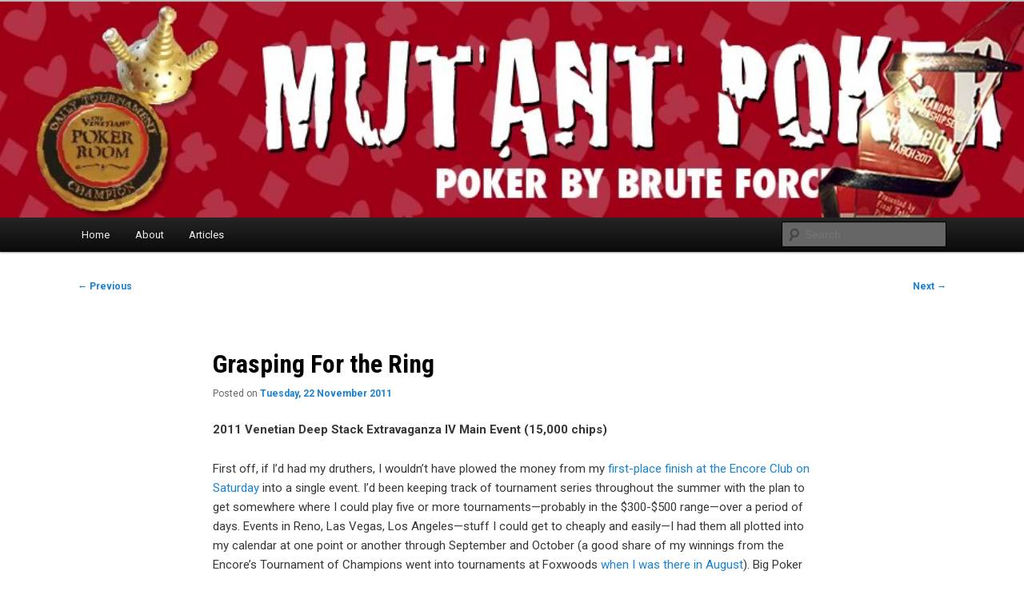

--- FILE ---
content_type: text/html; charset=UTF-8
request_url: https://www.mutantpoker.com/?p=339
body_size: 14298
content:
<!DOCTYPE html>
<!--[if IE 6]>
<html id="ie6" lang="en-US">
<![endif]-->
<!--[if IE 7]>
<html id="ie7" lang="en-US">
<![endif]-->
<!--[if IE 8]>
<html id="ie8" lang="en-US">
<![endif]-->
<!--[if !(IE 6) & !(IE 7) & !(IE 8)]><!-->
<html lang="en-US">
<!--<![endif]-->
<head>
	<meta charset="UTF-8" />
	<meta name="viewport" content="width=device-width" />
	<title>
		Grasping For the Ring | Mutant Poker	</title>
	<link rel="profile" href="http://gmpg.org/xfn/11" />
	<link rel="stylesheet" type="text/css" media="all" href="https://www.mutantpoker.com/wp-content/themes/twentyeleven-child/style.css" />
	<link rel="pingback" href="https://www.mutantpoker.com/xmlrpc.php">
	<!--[if lt IE 9]>
	<script src="https://www.mutantpoker.com/wp-content/themes/twentyeleven/js/html5.js" type="text/javascript"></script>
	<![endif]-->
	<meta name='robots' content='max-image-preview:large' />
<link rel='dns-prefetch' href='//secure.gravatar.com' />
<link rel='dns-prefetch' href='//stats.wp.com' />
<link rel='dns-prefetch' href='//fonts.googleapis.com' />
<link rel='dns-prefetch' href='//v0.wordpress.com' />
<link rel="alternate" type="application/rss+xml" title="Mutant Poker &raquo; Feed" href="https://www.mutantpoker.com/?feed=rss2" />
<link rel="alternate" type="application/rss+xml" title="Mutant Poker &raquo; Comments Feed" href="https://www.mutantpoker.com/?feed=comments-rss2" />
<link rel="alternate" type="application/rss+xml" title="Mutant Poker &raquo; Grasping For the Ring Comments Feed" href="https://www.mutantpoker.com/?feed=rss2&#038;p=339" />
<link rel="alternate" title="oEmbed (JSON)" type="application/json+oembed" href="https://www.mutantpoker.com/index.php?rest_route=%2Foembed%2F1.0%2Fembed&#038;url=https%3A%2F%2Fwww.mutantpoker.com%2F%3Fp%3D339" />
<link rel="alternate" title="oEmbed (XML)" type="text/xml+oembed" href="https://www.mutantpoker.com/index.php?rest_route=%2Foembed%2F1.0%2Fembed&#038;url=https%3A%2F%2Fwww.mutantpoker.com%2F%3Fp%3D339&#038;format=xml" />
<style id='wp-img-auto-sizes-contain-inline-css' type='text/css'>
img:is([sizes=auto i],[sizes^="auto," i]){contain-intrinsic-size:3000px 1500px}
/*# sourceURL=wp-img-auto-sizes-contain-inline-css */
</style>
<style id='wp-emoji-styles-inline-css' type='text/css'>

	img.wp-smiley, img.emoji {
		display: inline !important;
		border: none !important;
		box-shadow: none !important;
		height: 1em !important;
		width: 1em !important;
		margin: 0 0.07em !important;
		vertical-align: -0.1em !important;
		background: none !important;
		padding: 0 !important;
	}
/*# sourceURL=wp-emoji-styles-inline-css */
</style>
<style id='wp-block-library-inline-css' type='text/css'>
:root{--wp-block-synced-color:#7a00df;--wp-block-synced-color--rgb:122,0,223;--wp-bound-block-color:var(--wp-block-synced-color);--wp-editor-canvas-background:#ddd;--wp-admin-theme-color:#007cba;--wp-admin-theme-color--rgb:0,124,186;--wp-admin-theme-color-darker-10:#006ba1;--wp-admin-theme-color-darker-10--rgb:0,107,160.5;--wp-admin-theme-color-darker-20:#005a87;--wp-admin-theme-color-darker-20--rgb:0,90,135;--wp-admin-border-width-focus:2px}@media (min-resolution:192dpi){:root{--wp-admin-border-width-focus:1.5px}}.wp-element-button{cursor:pointer}:root .has-very-light-gray-background-color{background-color:#eee}:root .has-very-dark-gray-background-color{background-color:#313131}:root .has-very-light-gray-color{color:#eee}:root .has-very-dark-gray-color{color:#313131}:root .has-vivid-green-cyan-to-vivid-cyan-blue-gradient-background{background:linear-gradient(135deg,#00d084,#0693e3)}:root .has-purple-crush-gradient-background{background:linear-gradient(135deg,#34e2e4,#4721fb 50%,#ab1dfe)}:root .has-hazy-dawn-gradient-background{background:linear-gradient(135deg,#faaca8,#dad0ec)}:root .has-subdued-olive-gradient-background{background:linear-gradient(135deg,#fafae1,#67a671)}:root .has-atomic-cream-gradient-background{background:linear-gradient(135deg,#fdd79a,#004a59)}:root .has-nightshade-gradient-background{background:linear-gradient(135deg,#330968,#31cdcf)}:root .has-midnight-gradient-background{background:linear-gradient(135deg,#020381,#2874fc)}:root{--wp--preset--font-size--normal:16px;--wp--preset--font-size--huge:42px}.has-regular-font-size{font-size:1em}.has-larger-font-size{font-size:2.625em}.has-normal-font-size{font-size:var(--wp--preset--font-size--normal)}.has-huge-font-size{font-size:var(--wp--preset--font-size--huge)}.has-text-align-center{text-align:center}.has-text-align-left{text-align:left}.has-text-align-right{text-align:right}.has-fit-text{white-space:nowrap!important}#end-resizable-editor-section{display:none}.aligncenter{clear:both}.items-justified-left{justify-content:flex-start}.items-justified-center{justify-content:center}.items-justified-right{justify-content:flex-end}.items-justified-space-between{justify-content:space-between}.screen-reader-text{border:0;clip-path:inset(50%);height:1px;margin:-1px;overflow:hidden;padding:0;position:absolute;width:1px;word-wrap:normal!important}.screen-reader-text:focus{background-color:#ddd;clip-path:none;color:#444;display:block;font-size:1em;height:auto;left:5px;line-height:normal;padding:15px 23px 14px;text-decoration:none;top:5px;width:auto;z-index:100000}html :where(.has-border-color){border-style:solid}html :where([style*=border-top-color]){border-top-style:solid}html :where([style*=border-right-color]){border-right-style:solid}html :where([style*=border-bottom-color]){border-bottom-style:solid}html :where([style*=border-left-color]){border-left-style:solid}html :where([style*=border-width]){border-style:solid}html :where([style*=border-top-width]){border-top-style:solid}html :where([style*=border-right-width]){border-right-style:solid}html :where([style*=border-bottom-width]){border-bottom-style:solid}html :where([style*=border-left-width]){border-left-style:solid}html :where(img[class*=wp-image-]){height:auto;max-width:100%}:where(figure){margin:0 0 1em}html :where(.is-position-sticky){--wp-admin--admin-bar--position-offset:var(--wp-admin--admin-bar--height,0px)}@media screen and (max-width:600px){html :where(.is-position-sticky){--wp-admin--admin-bar--position-offset:0px}}

/*# sourceURL=wp-block-library-inline-css */
</style><style id='global-styles-inline-css' type='text/css'>
:root{--wp--preset--aspect-ratio--square: 1;--wp--preset--aspect-ratio--4-3: 4/3;--wp--preset--aspect-ratio--3-4: 3/4;--wp--preset--aspect-ratio--3-2: 3/2;--wp--preset--aspect-ratio--2-3: 2/3;--wp--preset--aspect-ratio--16-9: 16/9;--wp--preset--aspect-ratio--9-16: 9/16;--wp--preset--color--black: #000;--wp--preset--color--cyan-bluish-gray: #abb8c3;--wp--preset--color--white: #fff;--wp--preset--color--pale-pink: #f78da7;--wp--preset--color--vivid-red: #cf2e2e;--wp--preset--color--luminous-vivid-orange: #ff6900;--wp--preset--color--luminous-vivid-amber: #fcb900;--wp--preset--color--light-green-cyan: #7bdcb5;--wp--preset--color--vivid-green-cyan: #00d084;--wp--preset--color--pale-cyan-blue: #8ed1fc;--wp--preset--color--vivid-cyan-blue: #0693e3;--wp--preset--color--vivid-purple: #9b51e0;--wp--preset--color--blue: #1982d1;--wp--preset--color--dark-gray: #373737;--wp--preset--color--medium-gray: #666;--wp--preset--color--light-gray: #e2e2e2;--wp--preset--gradient--vivid-cyan-blue-to-vivid-purple: linear-gradient(135deg,rgb(6,147,227) 0%,rgb(155,81,224) 100%);--wp--preset--gradient--light-green-cyan-to-vivid-green-cyan: linear-gradient(135deg,rgb(122,220,180) 0%,rgb(0,208,130) 100%);--wp--preset--gradient--luminous-vivid-amber-to-luminous-vivid-orange: linear-gradient(135deg,rgb(252,185,0) 0%,rgb(255,105,0) 100%);--wp--preset--gradient--luminous-vivid-orange-to-vivid-red: linear-gradient(135deg,rgb(255,105,0) 0%,rgb(207,46,46) 100%);--wp--preset--gradient--very-light-gray-to-cyan-bluish-gray: linear-gradient(135deg,rgb(238,238,238) 0%,rgb(169,184,195) 100%);--wp--preset--gradient--cool-to-warm-spectrum: linear-gradient(135deg,rgb(74,234,220) 0%,rgb(151,120,209) 20%,rgb(207,42,186) 40%,rgb(238,44,130) 60%,rgb(251,105,98) 80%,rgb(254,248,76) 100%);--wp--preset--gradient--blush-light-purple: linear-gradient(135deg,rgb(255,206,236) 0%,rgb(152,150,240) 100%);--wp--preset--gradient--blush-bordeaux: linear-gradient(135deg,rgb(254,205,165) 0%,rgb(254,45,45) 50%,rgb(107,0,62) 100%);--wp--preset--gradient--luminous-dusk: linear-gradient(135deg,rgb(255,203,112) 0%,rgb(199,81,192) 50%,rgb(65,88,208) 100%);--wp--preset--gradient--pale-ocean: linear-gradient(135deg,rgb(255,245,203) 0%,rgb(182,227,212) 50%,rgb(51,167,181) 100%);--wp--preset--gradient--electric-grass: linear-gradient(135deg,rgb(202,248,128) 0%,rgb(113,206,126) 100%);--wp--preset--gradient--midnight: linear-gradient(135deg,rgb(2,3,129) 0%,rgb(40,116,252) 100%);--wp--preset--font-size--small: 13px;--wp--preset--font-size--medium: 20px;--wp--preset--font-size--large: 36px;--wp--preset--font-size--x-large: 42px;--wp--preset--spacing--20: 0.44rem;--wp--preset--spacing--30: 0.67rem;--wp--preset--spacing--40: 1rem;--wp--preset--spacing--50: 1.5rem;--wp--preset--spacing--60: 2.25rem;--wp--preset--spacing--70: 3.38rem;--wp--preset--spacing--80: 5.06rem;--wp--preset--shadow--natural: 6px 6px 9px rgba(0, 0, 0, 0.2);--wp--preset--shadow--deep: 12px 12px 50px rgba(0, 0, 0, 0.4);--wp--preset--shadow--sharp: 6px 6px 0px rgba(0, 0, 0, 0.2);--wp--preset--shadow--outlined: 6px 6px 0px -3px rgb(255, 255, 255), 6px 6px rgb(0, 0, 0);--wp--preset--shadow--crisp: 6px 6px 0px rgb(0, 0, 0);}:where(.is-layout-flex){gap: 0.5em;}:where(.is-layout-grid){gap: 0.5em;}body .is-layout-flex{display: flex;}.is-layout-flex{flex-wrap: wrap;align-items: center;}.is-layout-flex > :is(*, div){margin: 0;}body .is-layout-grid{display: grid;}.is-layout-grid > :is(*, div){margin: 0;}:where(.wp-block-columns.is-layout-flex){gap: 2em;}:where(.wp-block-columns.is-layout-grid){gap: 2em;}:where(.wp-block-post-template.is-layout-flex){gap: 1.25em;}:where(.wp-block-post-template.is-layout-grid){gap: 1.25em;}.has-black-color{color: var(--wp--preset--color--black) !important;}.has-cyan-bluish-gray-color{color: var(--wp--preset--color--cyan-bluish-gray) !important;}.has-white-color{color: var(--wp--preset--color--white) !important;}.has-pale-pink-color{color: var(--wp--preset--color--pale-pink) !important;}.has-vivid-red-color{color: var(--wp--preset--color--vivid-red) !important;}.has-luminous-vivid-orange-color{color: var(--wp--preset--color--luminous-vivid-orange) !important;}.has-luminous-vivid-amber-color{color: var(--wp--preset--color--luminous-vivid-amber) !important;}.has-light-green-cyan-color{color: var(--wp--preset--color--light-green-cyan) !important;}.has-vivid-green-cyan-color{color: var(--wp--preset--color--vivid-green-cyan) !important;}.has-pale-cyan-blue-color{color: var(--wp--preset--color--pale-cyan-blue) !important;}.has-vivid-cyan-blue-color{color: var(--wp--preset--color--vivid-cyan-blue) !important;}.has-vivid-purple-color{color: var(--wp--preset--color--vivid-purple) !important;}.has-black-background-color{background-color: var(--wp--preset--color--black) !important;}.has-cyan-bluish-gray-background-color{background-color: var(--wp--preset--color--cyan-bluish-gray) !important;}.has-white-background-color{background-color: var(--wp--preset--color--white) !important;}.has-pale-pink-background-color{background-color: var(--wp--preset--color--pale-pink) !important;}.has-vivid-red-background-color{background-color: var(--wp--preset--color--vivid-red) !important;}.has-luminous-vivid-orange-background-color{background-color: var(--wp--preset--color--luminous-vivid-orange) !important;}.has-luminous-vivid-amber-background-color{background-color: var(--wp--preset--color--luminous-vivid-amber) !important;}.has-light-green-cyan-background-color{background-color: var(--wp--preset--color--light-green-cyan) !important;}.has-vivid-green-cyan-background-color{background-color: var(--wp--preset--color--vivid-green-cyan) !important;}.has-pale-cyan-blue-background-color{background-color: var(--wp--preset--color--pale-cyan-blue) !important;}.has-vivid-cyan-blue-background-color{background-color: var(--wp--preset--color--vivid-cyan-blue) !important;}.has-vivid-purple-background-color{background-color: var(--wp--preset--color--vivid-purple) !important;}.has-black-border-color{border-color: var(--wp--preset--color--black) !important;}.has-cyan-bluish-gray-border-color{border-color: var(--wp--preset--color--cyan-bluish-gray) !important;}.has-white-border-color{border-color: var(--wp--preset--color--white) !important;}.has-pale-pink-border-color{border-color: var(--wp--preset--color--pale-pink) !important;}.has-vivid-red-border-color{border-color: var(--wp--preset--color--vivid-red) !important;}.has-luminous-vivid-orange-border-color{border-color: var(--wp--preset--color--luminous-vivid-orange) !important;}.has-luminous-vivid-amber-border-color{border-color: var(--wp--preset--color--luminous-vivid-amber) !important;}.has-light-green-cyan-border-color{border-color: var(--wp--preset--color--light-green-cyan) !important;}.has-vivid-green-cyan-border-color{border-color: var(--wp--preset--color--vivid-green-cyan) !important;}.has-pale-cyan-blue-border-color{border-color: var(--wp--preset--color--pale-cyan-blue) !important;}.has-vivid-cyan-blue-border-color{border-color: var(--wp--preset--color--vivid-cyan-blue) !important;}.has-vivid-purple-border-color{border-color: var(--wp--preset--color--vivid-purple) !important;}.has-vivid-cyan-blue-to-vivid-purple-gradient-background{background: var(--wp--preset--gradient--vivid-cyan-blue-to-vivid-purple) !important;}.has-light-green-cyan-to-vivid-green-cyan-gradient-background{background: var(--wp--preset--gradient--light-green-cyan-to-vivid-green-cyan) !important;}.has-luminous-vivid-amber-to-luminous-vivid-orange-gradient-background{background: var(--wp--preset--gradient--luminous-vivid-amber-to-luminous-vivid-orange) !important;}.has-luminous-vivid-orange-to-vivid-red-gradient-background{background: var(--wp--preset--gradient--luminous-vivid-orange-to-vivid-red) !important;}.has-very-light-gray-to-cyan-bluish-gray-gradient-background{background: var(--wp--preset--gradient--very-light-gray-to-cyan-bluish-gray) !important;}.has-cool-to-warm-spectrum-gradient-background{background: var(--wp--preset--gradient--cool-to-warm-spectrum) !important;}.has-blush-light-purple-gradient-background{background: var(--wp--preset--gradient--blush-light-purple) !important;}.has-blush-bordeaux-gradient-background{background: var(--wp--preset--gradient--blush-bordeaux) !important;}.has-luminous-dusk-gradient-background{background: var(--wp--preset--gradient--luminous-dusk) !important;}.has-pale-ocean-gradient-background{background: var(--wp--preset--gradient--pale-ocean) !important;}.has-electric-grass-gradient-background{background: var(--wp--preset--gradient--electric-grass) !important;}.has-midnight-gradient-background{background: var(--wp--preset--gradient--midnight) !important;}.has-small-font-size{font-size: var(--wp--preset--font-size--small) !important;}.has-medium-font-size{font-size: var(--wp--preset--font-size--medium) !important;}.has-large-font-size{font-size: var(--wp--preset--font-size--large) !important;}.has-x-large-font-size{font-size: var(--wp--preset--font-size--x-large) !important;}
/*# sourceURL=global-styles-inline-css */
</style>

<style id='classic-theme-styles-inline-css' type='text/css'>
/*! This file is auto-generated */
.wp-block-button__link{color:#fff;background-color:#32373c;border-radius:9999px;box-shadow:none;text-decoration:none;padding:calc(.667em + 2px) calc(1.333em + 2px);font-size:1.125em}.wp-block-file__button{background:#32373c;color:#fff;text-decoration:none}
/*# sourceURL=/wp-includes/css/classic-themes.min.css */
</style>
<link rel='stylesheet' id='inline-cards-css' href='https://www.mutantpoker.com/wp-content/plugins/inline-cards/inline-cards.css?ver=6.9' type='text/css' media='all' />
<link rel='stylesheet' id='googlefonts-css' href='https://fonts.googleapis.com/css?family=Roboto+Condensed:400,700|Roboto:400,400italic,700,700italic|Roboto+Condensed:700,700italic&subset=latin' type='text/css' media='all' />
<link rel='stylesheet' id='parent-style-css' href='https://www.mutantpoker.com/wp-content/themes/twentyeleven/style.css?ver=6.9' type='text/css' media='all' />
<link rel='stylesheet' id='twentyeleven-block-style-css' href='https://www.mutantpoker.com/wp-content/themes/twentyeleven/blocks.css?ver=20240703' type='text/css' media='all' />
<link rel='stylesheet' id='tablepress-default-css' href='https://www.mutantpoker.com/wp-content/plugins/tablepress/css/build/default.css?ver=3.2.6' type='text/css' media='all' />
<link rel='stylesheet' id='sharedaddy-css' href='https://www.mutantpoker.com/wp-content/plugins/jetpack/modules/sharedaddy/sharing.css?ver=15.4' type='text/css' media='all' />
<link rel='stylesheet' id='social-logos-css' href='https://www.mutantpoker.com/wp-content/plugins/jetpack/_inc/social-logos/social-logos.min.css?ver=15.4' type='text/css' media='all' />
<link rel="https://api.w.org/" href="https://www.mutantpoker.com/index.php?rest_route=/" /><link rel="alternate" title="JSON" type="application/json" href="https://www.mutantpoker.com/index.php?rest_route=/wp/v2/posts/339" /><link rel="EditURI" type="application/rsd+xml" title="RSD" href="https://www.mutantpoker.com/xmlrpc.php?rsd" />
<meta name="generator" content="WordPress 6.9" />
<link rel="canonical" href="https://www.mutantpoker.com/?p=339" />
<link rel='shortlink' href='https://wp.me/p1t0pn-5t' />
<link type="text/css" rel="stylesheet" href="https://www.mutantpoker.com/wp-content/plugins/easy-chart-builder/easy-chart-builder.css" /><style type='text/css' media='screen'>
	body{ font-family:"Roboto", arial, sans-serif;}
	blockquote{ font-family:"Roboto", arial, sans-serif;}
	p{ font-family:"Roboto", arial, sans-serif;}
	li{ font-family:"Roboto", arial, sans-serif;}
	h1{ font-family:"Roboto Condensed", arial, sans-serif;}
	h2{ font-family:"Roboto Condensed", arial, sans-serif;}
	h3{ font-family:"Roboto Condensed", arial, sans-serif;}
	h4{ font-family:"Roboto Condensed", arial, sans-serif;}
	h5{ font-family:"Roboto Condensed", arial, sans-serif;}
	h6{ font-family:"Roboto Condensed", arial, sans-serif;}
</style>
<!-- fonts delivered by Wordpress Google Fonts, a plugin by Adrian3.com -->	<style>img#wpstats{display:none}</style>
				<style type="text/css" id="twentyeleven-header-css">
				#site-title,
		#site-description {
			position: absolute;
			clip-path: inset(50%);
		}
				</style>
		
<!-- Jetpack Open Graph Tags -->
<meta property="og:type" content="article" />
<meta property="og:title" content="Grasping For the Ring" />
<meta property="og:url" content="https://www.mutantpoker.com/?p=339" />
<meta property="og:description" content="2011 Venetian Deep Stack Extravaganza IV Main Event (15,000 chips) First off, if I&#8217;d had my druthers, I wouldn&#8217;t have plowed the money from my first-place finish at the Encore Club on S…" />
<meta property="article:published_time" content="2011-11-23T07:44:26+00:00" />
<meta property="article:modified_time" content="2011-11-23T09:35:31+00:00" />
<meta property="og:site_name" content="Mutant Poker" />
<meta property="og:image" content="http://www.mutantpoker.com/wp-content/uploads/2011/11/deepstack.png" />
<meta property="og:image:width" content="571" />
<meta property="og:image:height" content="832" />
<meta property="og:image:alt" content="" />
<meta property="og:locale" content="en_US" />
<meta name="twitter:text:title" content="Grasping For the Ring" />
<meta name="twitter:image" content="http://www.mutantpoker.com/wp-content/uploads/2011/11/deepstack.png?w=640" />
<meta name="twitter:card" content="summary_large_image" />

<!-- End Jetpack Open Graph Tags -->
		<style type="text/css" id="wp-custom-css">
			/*
You can add your own CSS here.

Click the help icon above to learn more.
*/

h1, h2, h3, h4, h5, h6 {
	clear: none;
}		</style>
		<noscript><style id="rocket-lazyload-nojs-css">.rll-youtube-player, [data-lazy-src]{display:none !important;}</style></noscript></head>

<body class="wp-singular post-template-default single single-post postid-339 single-format-standard wp-embed-responsive wp-theme-twentyeleven wp-child-theme-twentyeleven-child single-author singular two-column right-sidebar">
<div class="skip-link"><a class="assistive-text" href="#content">Skip to primary content</a></div><div id="page" class="hfeed">
	<header id="branding" role="banner">
		<hgroup>
			<h1 id="site-title"><span><a href="https://www.mutantpoker.com/" rel="home">Mutant Poker</a></span></h1>
			<h2 id="site-description">&quot;One of the smartest writers in poker today.&quot; â€” Limon</h2>
		</hgroup>

					<a href="https://www.mutantpoker.com/">
									<img src="data:image/svg+xml,%3Csvg%20xmlns='http://www.w3.org/2000/svg'%20viewBox='0%200%20940%20198'%3E%3C/svg%3E" width="940" height="198" alt="Mutant Poker" data-lazy-src="https://www.mutantpoker.com/wp-content/uploads/2017/03/mutant-poker-header_2017.jpg" /><noscript><img src="https://www.mutantpoker.com/wp-content/uploads/2017/03/mutant-poker-header_2017.jpg" width="940" height="198" alt="Mutant Poker" /></noscript>
							</a>
		
					<div class="only-search with-image">
					<form method="get" id="searchform" action="https://www.mutantpoker.com/">
		<label for="s" class="assistive-text">Search</label>
		<input type="text" class="field" name="s" id="s" placeholder="Search" />
		<input type="submit" class="submit" name="submit" id="searchsubmit" value="Search" />
	</form>
			</div>
		
		<nav id="access" role="navigation">
			<h3 class="assistive-text">Main menu</h3>
						<div class="skip-link"><a class="assistive-text" href="#content">Skip to primary content</a></div>
									<div class="menu-menu-1-container"><ul id="menu-menu-1" class="menu"><li id="menu-item-1875" class="menu-item menu-item-type-custom menu-item-object-custom menu-item-home menu-item-1875"><a href="http://www.mutantpoker.com/">Home</a></li>
<li id="menu-item-1876" class="menu-item menu-item-type-post_type menu-item-object-page menu-item-1876"><a href="https://www.mutantpoker.com/?page_id=2">About</a></li>
<li id="menu-item-1877" class="menu-item menu-item-type-post_type menu-item-object-page menu-item-1877"><a href="https://www.mutantpoker.com/?page_id=792">Articles</a></li>
</ul></div>		</nav><!-- #access -->
	</header><!-- #branding -->


	<div id="main">

		<div id="primary">
			<div id="content" role="main">

				
					<nav id="nav-single">
						<h3 class="assistive-text">Post navigation</h3>
						<span class="nav-previous"><a href="https://www.mutantpoker.com/?p=342" rel="prev"><span class="meta-nav">&larr;</span> Previous</a></span>
						<span class="nav-next"><a href="https://www.mutantpoker.com/?p=347" rel="next">Next <span class="meta-nav">&rarr;</span></a></span>
					</nav><!-- #nav-single -->

					
<article id="post-339" class="post-339 post type-post status-publish format-standard hentry category-general-poker category-live-games category-no-limit-holdem category-ring-games category-tournaments tag-bellagio tag-bicycle-casino tag-commerce-casino tag-encore-club tag-foxwoods-resort-casino tag-lake-tahoe tag-las-vegas tag-los-angeles tag-portland-state-university tag-reno tag-venetian tag-wsop-circuit">
	<header class="entry-header">
		<h1 class="entry-title">Grasping For the Ring</h1>

				<div class="entry-meta">
			<span class="sep">Posted on </span><a href="https://www.mutantpoker.com/?p=339" title="23:44" rel="bookmark"><time class="entry-date" datetime="2011-11-22T23:44:26-08:00">Tuesday, 22 November 2011</time></a><span class="by-author"> <span class="sep"> by </span> <span class="author vcard"><a class="url fn n" href="https://www.mutantpoker.com/?author=2" title="View all posts by Poker Mutant" rel="author">Poker Mutant</a></span></span>		</div><!-- .entry-meta -->
			</header><!-- .entry-header -->

	<div class="entry-content">
		<p><strong>2011 Venetian Deep Stack Extravaganza IV Main Event (15,000 chips)</strong></p>
<p>First off, if I&#8217;d had my druthers, I wouldn&#8217;t have plowed the money from my <a href="http://www.mutantpoker.com/?p=334" target="_blank">first-place finish at the Encore Club on Saturday</a> into a single event. I&#8217;d been keeping track of tournament series throughout the summer with the plan to get somewhere where I could play five or more tournaments—probably in the $300-$500 range—over a period of days. Events in Reno, Las Vegas, Los Angeles—stuff I could get to cheaply and easily—I had them all plotted into my calendar at one point or another through September and October (a good share of my winnings from the Encore&#8217;s Tournament of Champions went into tournaments at Foxwoods <a href="http://www.mutantpoker.com/?p=276" target="_blank">when I was there in August</a>). Big Poker Oktober at the Bike, the Pot of Gold at the Grand Sierra, Pendleton&#8217;s Fall Poker Round-Up, the Commerce Casino&#8217;s LA Poker Open—they were done as last weekend approached. The last flight of the WSOP Circuit Main Event at Lake Tahoe started at the same time the Encore&#8217;s $10K Guarantee began, so I wasn&#8217;t making that. With the cancellation of the Ho, Ho, Hold&#8217;em series at the Bike , by the time I won the event at 4am Sunday, I was down to just a couple of opportunities: I could pay an exorbitant amount of money to get a last-minute flight down to Vegas and try my hand at the Venetian&#8217;s DSE Main Event for $2,500, or I could wait until the 28th (after our family&#8217;s holiday dinner) and try my hand at the Bellagio&#8217;s Five Diamond World Poker Classic, where I still didn&#8217;t get that many buy-ins for my money (at $500 and $1,000 each) and where if I did manage to win enough for Prague, I&#8217;d be really scrambling to get the arrangements together before I&#8217;d need to leave on December 4th. The best-laid plans, etc.</p>
<p>So less than four hours after I walk out of the Encore with my winnings, I&#8217;m loading my computer bag with a change of clothes and other stuff through the TSA x-ray machine on my way to Vegas. I haven&#8217;t slept for over 24 hours. At the gate, I get called up and asked to take one of the exit row seats so they can put some family members together and I think that&#8217;ll be great because I&#8217;ll be able to stretch my legs out a little bit. I can, but I still only get manage about 15 minutes of nap time on the plane. Usually I can fall asleep before we take off.</p>
<p>I make it to the Venetian almost exactly at noon, get signed up for my Grazie card and then count out my $100s for the tournament entry, plus a $10 dealer bonus of 5,000 chips. Goodbye $2,510!</p>
<p><a href="http://www.mutantpoker.com/wp-content/uploads/2011/11/deepstack.png"><img fetchpriority="high" decoding="async" class="aligncenter size-full wp-image-341" title="2011 Venetian Deep Stack Extravaganza IV Main Event Ticket" src="data:image/svg+xml,%3Csvg%20xmlns='http://www.w3.org/2000/svg'%20viewBox='0%200%20571%20832'%3E%3C/svg%3E" alt="" width="571" height="832" data-lazy-srcset="https://www.mutantpoker.com/wp-content/uploads/2011/11/deepstack.png 571w, https://www.mutantpoker.com/wp-content/uploads/2011/11/deepstack-205x300.png 205w" data-lazy-sizes="(max-width: 571px) 100vw, 571px" data-lazy-src="http://www.mutantpoker.com/wp-content/uploads/2011/11/deepstack.png" /><noscript><img fetchpriority="high" decoding="async" class="aligncenter size-full wp-image-341" title="2011 Venetian Deep Stack Extravaganza IV Main Event Ticket" src="http://www.mutantpoker.com/wp-content/uploads/2011/11/deepstack.png" alt="" width="571" height="832" srcset="https://www.mutantpoker.com/wp-content/uploads/2011/11/deepstack.png 571w, https://www.mutantpoker.com/wp-content/uploads/2011/11/deepstack-205x300.png 205w" sizes="(max-width: 571px) 100vw, 571px" /></noscript></a></p>
<p>Table 78 is far outside the poker room, on the edge of the sports betting area. It&#8217;s Sunday afternoon in football season and the crowd noise is pretty overwhelming. I&#8217;m okay, but it seems to be bothering several of the players, including the woman seated to my immediate right (who I believe was Brazilian player <a href="http://pokerdb.thehendonmob.com/player.php?a=r&amp;n=133731" target="_blank">Alessandra Dos Santos</a>). It does make hearing verbalizations difficult for both players and dealers, and with some of each speaking with accents, there were several instances where dealers misheard bet and raise amounts and had to be corrected by neighbors of the acting player.</p>
<p>My stack went up and down at 78. A couple of times I was knocked down as far as 15,000, but I managed to battle back up over the total starting stack of 20,000. Play didn&#8217;t seem that different from card rooms back in Portland. The players certainly acted the same. I haven&#8217;t been able to place the name of a player across the table who I sort of recognized, but his frustrated manner of tossing his cards was quite familiar.</p>
<p>My stack was down a bit after the first break (at two hours) when I was moved to a table in the 50s, further away from the sports bet. The first thing I noticed was that there were a couple of large stacks on the other end of  the table. Chips at 78 had been fairly-evenly distributed  and there hadn&#8217;t been any bust-outs in the time I was there, although the board showed a number of them that must have been spread across about 30 tables in the tournament. The second thing was that the guy directly opposite my spot at the table was wearing a Nike Portland State t-shirt. And then there was a guy between us sitting on a short stack who bore an amazing resemblance to <a href="http://pokerdb.thehendonmob.com/player.php?a=r&amp;n=16576" target="_blank">Phil Laak</a>.</p>
<p>Play at this table was harder than at 78, mostly due to the influence of the large stacks. For every chip I won, I blew off two or three. One of the players—<a href="http://pokerdb.thehendonmob.com/player.php?a=r&amp;n=88789" target="_blank">Thong Tran</a> (who <a href="http://www.facebook.com/photo.php?fbid=200251540054660&amp;set=a.135353806544434.36696.132658470147301&amp;type=1&amp;theater" target="_blank">started the final table today number 6</a> in chips)—managed to put the screws to me at just the right times when I was a little over-extended. Meanwhile, I chatted with the guy in the PSU shirt—who said he currently lived in Vegas—about Portland. The Laak-alike—who said his name was Bob—said he&#8217;d never been to Oregon. I don&#8217;t know, he looked like Laak, he acted like Laak, but Vegas is a town full of <a href="http://www.youtube.com/watch?v=1rMlwsSqIdA" target="_blank">impersonators</a> and I know <a href="http://www.cardplayer.com/poker-news/9545-poker-pro-phil-laak-hospitalized-after-atv-accident" target="_blank">Laak&#8217;s been to Oregon</a>. I was tempted to tell him about the high desert of the eastern part of the state, the skiiing in the mountains, the scenic north coast, and the amazing sand dunes on the central coast, but somehow conversation between us and the dealer turned to &#8220;It&#8217;s a Wonderful Life&#8221; (which the PSU guy had never seen) and &#8220;Bob&#8221;, the dealer, and I discussed whether Mr. Potter was just a misunderstood member of the 1% and excavated favorite lines. &#8220;Bob&#8221; got a laugh out of my ability to come up with &#8220;No more we live like pigs!&#8221;, Martini&#8217;s line as George is moving him and his family to their new home.</p>
<p>Then, on a hand when I picked up <span class="inline-cards"><span class="inline-card inline-card-x" title="ace of unspecified"><span class="inline-card-rank">A</span><span class="inline-card-suit">x</span></span> <span class="inline-card inline-card-x" title="queen of unspecified"><span class="inline-card-rank">Q</span><span class="inline-card-suit">x</span></span></span> and raised, &#8220;Bob&#8221; went all-in. Action folded to me, I called hoping for jacks or lower but I was heads-up against <span class="inline-cards"><span class="inline-card inline-card-x" title="ace of unspecified"><span class="inline-card-rank">A</span><span class="inline-card-suit">x</span></span> <span class="inline-card inline-card-x" title="king of unspecified"><span class="inline-card-rank">K</span><span class="inline-card-suit">x</span></span></span>, which cost me half my stack and put me under 10,000 for the first time. With the blind levels at 150/300/25, I was under 30 big blinds and going down fast. It was a great gig while it lasted.</p>
<p>Instead of staying through Wednesday (when my return flight home was scheduled) and playing the daily tournaments, I rebooked to come back early Monday, dumped the second and third nights of my booking at the Imperial Palace ($20/night in combination with my flight through Alaska Airlines) and upgraded to first class after sitting on hard-ass poker chairs for so long. I couldn&#8217;t have won enough to make it to Prague, and that was the point of the trip.</p>
<p>I looked up the names of the <a href="http://www.facebook.com/photo.php?fbid=199733426773138&amp;set=a.135353806544434.36696.132658470147301&amp;type=1&amp;theater" target="_blank">57 players who made it through to Day 2</a> (22% of the field, and less than half of them would make the money) and spotted <a href="http://pokerdb.thehendonmob.com/player.php?a=r&amp;n=14762" target="_blank">Gavin Smith</a> in third place, 2011 WSOP Main Event fifth-place finisher (and DV&#8217;s nemesis) <a href="http://pokerdb.thehendonmob.com/player.php?a=r&amp;n=91167" target="_blank">Phil Collins</a>, and <a href="http://pokerdb.thehendonmob.com/player.php?a=r&amp;n=115401" target="_blank">Lauren Kling</a>, among others. Probably plenty of other names to recognize among the other couple hundred who got booted in the first day. Only a couple of the names I looked up <em>didn&#8217;t</em> have entries in the <a href="http://pokerdb.thehendonmob.com/" target="_blank">Hendon Mob Poker Database</a>.</p>
<p><a href="http://www.mutantpoker.com/wp-content/uploads/2011/11/IMG_0217.jpg"><img decoding="async" class="aligncenter size-full wp-image-344" title="20111120 Venetian Deep Stack Extravaganza Main Event" src="data:image/svg+xml,%3Csvg%20xmlns='http://www.w3.org/2000/svg'%20viewBox='0%200%20788%20756'%3E%3C/svg%3E" alt="" width="788" height="756" data-lazy-srcset="https://www.mutantpoker.com/wp-content/uploads/2011/11/IMG_0217.jpg 788w, https://www.mutantpoker.com/wp-content/uploads/2011/11/IMG_0217-300x287.jpg 300w" data-lazy-sizes="(max-width: 788px) 100vw, 788px" data-lazy-src="http://www.mutantpoker.com/wp-content/uploads/2011/11/IMG_0217.jpg" /><noscript><img decoding="async" class="aligncenter size-full wp-image-344" title="20111120 Venetian Deep Stack Extravaganza Main Event" src="http://www.mutantpoker.com/wp-content/uploads/2011/11/IMG_0217.jpg" alt="" width="788" height="756" srcset="https://www.mutantpoker.com/wp-content/uploads/2011/11/IMG_0217.jpg 788w, https://www.mutantpoker.com/wp-content/uploads/2011/11/IMG_0217-300x287.jpg 300w" sizes="(max-width: 788px) 100vw, 788px" /></noscript></a><em>Five hours. -100% ROI. 180th of 265 players.</em></p>
<div class="sharedaddy sd-sharing-enabled"><div class="robots-nocontent sd-block sd-social sd-social-icon-text sd-sharing"><h3 class="sd-title">Share this:</h3><div class="sd-content"><ul><li class="share-email"><a rel="nofollow noopener noreferrer"
				data-shared="sharing-email-339"
				class="share-email sd-button share-icon"
				href="mailto:?subject=%5BShared%20Post%5D%20Grasping%20For%20the%20Ring&#038;body=https%3A%2F%2Fwww.mutantpoker.com%2F%3Fp%3D339&#038;share=email"
				target="_blank"
				aria-labelledby="sharing-email-339"
				data-email-share-error-title="Do you have email set up?" data-email-share-error-text="If you&#039;re having problems sharing via email, you might not have email set up for your browser. You may need to create a new email yourself." data-email-share-nonce="13901f7768" data-email-share-track-url="https://www.mutantpoker.com/?p=339&amp;share=email">
				<span id="sharing-email-339" hidden>Click to email a link to a friend (Opens in new window)</span>
				<span>Email</span>
			</a></li><li class="share-twitter"><a rel="nofollow noopener noreferrer"
				data-shared="sharing-twitter-339"
				class="share-twitter sd-button share-icon"
				href="https://www.mutantpoker.com/?p=339&#038;share=twitter"
				target="_blank"
				aria-labelledby="sharing-twitter-339"
				>
				<span id="sharing-twitter-339" hidden>Click to share on X (Opens in new window)</span>
				<span>X</span>
			</a></li><li class="share-facebook"><a rel="nofollow noopener noreferrer"
				data-shared="sharing-facebook-339"
				class="share-facebook sd-button share-icon"
				href="https://www.mutantpoker.com/?p=339&#038;share=facebook"
				target="_blank"
				aria-labelledby="sharing-facebook-339"
				>
				<span id="sharing-facebook-339" hidden>Click to share on Facebook (Opens in new window)</span>
				<span>Facebook</span>
			</a></li><li class="share-print"><a rel="nofollow noopener noreferrer"
				data-shared="sharing-print-339"
				class="share-print sd-button share-icon"
				href="https://www.mutantpoker.com/?p=339#print&#038;share=print"
				target="_blank"
				aria-labelledby="sharing-print-339"
				>
				<span id="sharing-print-339" hidden>Click to print (Opens in new window)</span>
				<span>Print</span>
			</a></li><li class="share-end"></li></ul></div></div></div>			</div><!-- .entry-content -->

	<footer class="entry-meta">
		This entry was posted in <a href="https://www.mutantpoker.com/?cat=3" rel="category">General Poker</a>, <a href="https://www.mutantpoker.com/?cat=49" rel="category">Live Games</a>, <a href="https://www.mutantpoker.com/?cat=110" rel="category">No Limit Hold'em</a>, <a href="https://www.mutantpoker.com/?cat=76" rel="category">Ring Games</a>, <a href="https://www.mutantpoker.com/?cat=4" rel="category">Tournaments</a> and tagged <a href="https://www.mutantpoker.com/?tag=bellagio" rel="tag">Bellagio</a>, <a href="https://www.mutantpoker.com/?tag=bicycle-casino" rel="tag">Bicycle Casino</a>, <a href="https://www.mutantpoker.com/?tag=commerce-casino" rel="tag">Commerce Casino</a>, <a href="https://www.mutantpoker.com/?tag=encore-club" rel="tag">Encore Club</a>, <a href="https://www.mutantpoker.com/?tag=foxwoods-resort-casino" rel="tag">Foxwoods Resort Casino</a>, <a href="https://www.mutantpoker.com/?tag=lake-tahoe" rel="tag">Lake Tahoe</a>, <a href="https://www.mutantpoker.com/?tag=las-vegas" rel="tag">Las Vegas</a>, <a href="https://www.mutantpoker.com/?tag=los-angeles" rel="tag">Los Angeles</a>, <a href="https://www.mutantpoker.com/?tag=portland-state-university" rel="tag">Portland State University</a>, <a href="https://www.mutantpoker.com/?tag=reno" rel="tag">Reno</a>, <a href="https://www.mutantpoker.com/?tag=venetian" rel="tag">Venetian</a>, <a href="https://www.mutantpoker.com/?tag=wsop-circuit" rel="tag">WSOP Circuit</a> by <a href="https://www.mutantpoker.com/?author=2">Poker Mutant</a>. Bookmark the <a href="https://www.mutantpoker.com/?p=339" title="Permalink to Grasping For the Ring" rel="bookmark">permalink</a>.
		
			</footer><!-- .entry-meta -->
</article><!-- #post-339 -->

						<div id="comments">
	
	
			<h2 id="comments-title">
			2 thoughts on &ldquo;<span>Grasping For the Ring</span>&rdquo;		</h2>

		
		<ol class="commentlist">
					<li class="post pingback">
		<p>Pingback: <a href="http://www.mutantpoker.com/?p=370" class="url" rel="ugc">A Day of Poker That Will Live in Infamy | Mutant Poker</a></p>
				</li><!-- #comment-## -->
		<li class="post pingback">
		<p>Pingback: <a href="http://www.mutantpoker.com/?p=393" class="url" rel="ugc">Why Not Rebuy? | Mutant Poker</a></p>
				</li><!-- #comment-## -->
		</ol>

		
				<p class="nocomments">Comments are closed.</p>
		
	
	
</div><!-- #comments -->

				
			</div><!-- #content -->
		</div><!-- #primary -->


	</div><!-- #main -->

	<footer id="colophon">

			

			<div id="site-generator">
												<a href="https://wordpress.org/" class="imprint" title="Semantic Personal Publishing Platform">
					Proudly powered by WordPress				</a>
			</div>
	</footer><!-- #colophon -->
</div><!-- #page -->


	<script type="text/javascript">
		window.WPCOM_sharing_counts = {"https://www.mutantpoker.com/?p=339":339};
	</script>
						<script type="text/javascript">
			var visualizerUserInteractionEvents = [
				"scroll",
				"mouseover",
				"keydown",
				"touchmove",
				"touchstart"
			];

			visualizerUserInteractionEvents.forEach(function(event) {
				window.addEventListener(event, visualizerTriggerScriptLoader, { passive: true });
			});

			function visualizerTriggerScriptLoader() {
				visualizerLoadScripts();
				visualizerUserInteractionEvents.forEach(function(event) {
					window.removeEventListener(event, visualizerTriggerScriptLoader, { passive: true });
				});
			}

			function visualizerLoadScripts() {
				document.querySelectorAll("script[data-visualizer-script]").forEach(function(elem) {
					jQuery.getScript( elem.getAttribute("data-visualizer-script") )
					.done( function( script, textStatus ) {
						elem.setAttribute("src", elem.getAttribute("data-visualizer-script"));
						elem.removeAttribute("data-visualizer-script");
						setTimeout( function() {
							visualizerRefreshChart();
						} );
					} );
				});
			}

			function visualizerRefreshChart() {
				jQuery( '.visualizer-front:not(.visualizer-chart-loaded)' ).resize();
				if ( jQuery( 'div.viz-facade-loaded:not(.visualizer-lazy):empty' ).length > 0 ) {
					visualizerUserInteractionEvents.forEach( function( event ) {
						window.addEventListener( event, function() {
							jQuery( '.visualizer-front:not(.visualizer-chart-loaded)' ).resize();
						}, { passive: true } );
					} );
				}
			}
		</script>
			<script type="text/javascript" src="https://www.mutantpoker.com/wp-includes/js/comment-reply.min.js?ver=6.9" id="comment-reply-js" async="async" data-wp-strategy="async" fetchpriority="low"></script>
<script type="text/javascript" id="jetpack-stats-js-before">
/* <![CDATA[ */
_stq = window._stq || [];
_stq.push([ "view", {"v":"ext","blog":"21689421","post":"339","tz":"-8","srv":"www.mutantpoker.com","j":"1:15.4"} ]);
_stq.push([ "clickTrackerInit", "21689421", "339" ]);
//# sourceURL=jetpack-stats-js-before
/* ]]> */
</script>
<script type="text/javascript" src="https://stats.wp.com/e-202604.js" id="jetpack-stats-js" defer="defer" data-wp-strategy="defer"></script>
<script type="text/javascript" id="sharing-js-js-extra">
/* <![CDATA[ */
var sharing_js_options = {"lang":"en","counts":"1","is_stats_active":"1"};
//# sourceURL=sharing-js-js-extra
/* ]]> */
</script>
<script type="text/javascript" src="https://www.mutantpoker.com/wp-content/plugins/jetpack/_inc/build/sharedaddy/sharing.min.js?ver=15.4" id="sharing-js-js"></script>
<script type="text/javascript" id="sharing-js-js-after">
/* <![CDATA[ */
var windowOpen;
			( function () {
				function matches( el, sel ) {
					return !! (
						el.matches && el.matches( sel ) ||
						el.msMatchesSelector && el.msMatchesSelector( sel )
					);
				}

				document.body.addEventListener( 'click', function ( event ) {
					if ( ! event.target ) {
						return;
					}

					var el;
					if ( matches( event.target, 'a.share-twitter' ) ) {
						el = event.target;
					} else if ( event.target.parentNode && matches( event.target.parentNode, 'a.share-twitter' ) ) {
						el = event.target.parentNode;
					}

					if ( el ) {
						event.preventDefault();

						// If there's another sharing window open, close it.
						if ( typeof windowOpen !== 'undefined' ) {
							windowOpen.close();
						}
						windowOpen = window.open( el.getAttribute( 'href' ), 'wpcomtwitter', 'menubar=1,resizable=1,width=600,height=350' );
						return false;
					}
				} );
			} )();
var windowOpen;
			( function () {
				function matches( el, sel ) {
					return !! (
						el.matches && el.matches( sel ) ||
						el.msMatchesSelector && el.msMatchesSelector( sel )
					);
				}

				document.body.addEventListener( 'click', function ( event ) {
					if ( ! event.target ) {
						return;
					}

					var el;
					if ( matches( event.target, 'a.share-facebook' ) ) {
						el = event.target;
					} else if ( event.target.parentNode && matches( event.target.parentNode, 'a.share-facebook' ) ) {
						el = event.target.parentNode;
					}

					if ( el ) {
						event.preventDefault();

						// If there's another sharing window open, close it.
						if ( typeof windowOpen !== 'undefined' ) {
							windowOpen.close();
						}
						windowOpen = window.open( el.getAttribute( 'href' ), 'wpcomfacebook', 'menubar=1,resizable=1,width=600,height=400' );
						return false;
					}
				} );
			} )();
//# sourceURL=sharing-js-js-after
/* ]]> */
</script>
<script id="wp-emoji-settings" type="application/json">
{"baseUrl":"https://s.w.org/images/core/emoji/17.0.2/72x72/","ext":".png","svgUrl":"https://s.w.org/images/core/emoji/17.0.2/svg/","svgExt":".svg","source":{"concatemoji":"https://www.mutantpoker.com/wp-includes/js/wp-emoji-release.min.js?ver=6.9"}}
</script>
<script type="module">
/* <![CDATA[ */
/*! This file is auto-generated */
const a=JSON.parse(document.getElementById("wp-emoji-settings").textContent),o=(window._wpemojiSettings=a,"wpEmojiSettingsSupports"),s=["flag","emoji"];function i(e){try{var t={supportTests:e,timestamp:(new Date).valueOf()};sessionStorage.setItem(o,JSON.stringify(t))}catch(e){}}function c(e,t,n){e.clearRect(0,0,e.canvas.width,e.canvas.height),e.fillText(t,0,0);t=new Uint32Array(e.getImageData(0,0,e.canvas.width,e.canvas.height).data);e.clearRect(0,0,e.canvas.width,e.canvas.height),e.fillText(n,0,0);const a=new Uint32Array(e.getImageData(0,0,e.canvas.width,e.canvas.height).data);return t.every((e,t)=>e===a[t])}function p(e,t){e.clearRect(0,0,e.canvas.width,e.canvas.height),e.fillText(t,0,0);var n=e.getImageData(16,16,1,1);for(let e=0;e<n.data.length;e++)if(0!==n.data[e])return!1;return!0}function u(e,t,n,a){switch(t){case"flag":return n(e,"\ud83c\udff3\ufe0f\u200d\u26a7\ufe0f","\ud83c\udff3\ufe0f\u200b\u26a7\ufe0f")?!1:!n(e,"\ud83c\udde8\ud83c\uddf6","\ud83c\udde8\u200b\ud83c\uddf6")&&!n(e,"\ud83c\udff4\udb40\udc67\udb40\udc62\udb40\udc65\udb40\udc6e\udb40\udc67\udb40\udc7f","\ud83c\udff4\u200b\udb40\udc67\u200b\udb40\udc62\u200b\udb40\udc65\u200b\udb40\udc6e\u200b\udb40\udc67\u200b\udb40\udc7f");case"emoji":return!a(e,"\ud83e\u1fac8")}return!1}function f(e,t,n,a){let r;const o=(r="undefined"!=typeof WorkerGlobalScope&&self instanceof WorkerGlobalScope?new OffscreenCanvas(300,150):document.createElement("canvas")).getContext("2d",{willReadFrequently:!0}),s=(o.textBaseline="top",o.font="600 32px Arial",{});return e.forEach(e=>{s[e]=t(o,e,n,a)}),s}function r(e){var t=document.createElement("script");t.src=e,t.defer=!0,document.head.appendChild(t)}a.supports={everything:!0,everythingExceptFlag:!0},new Promise(t=>{let n=function(){try{var e=JSON.parse(sessionStorage.getItem(o));if("object"==typeof e&&"number"==typeof e.timestamp&&(new Date).valueOf()<e.timestamp+604800&&"object"==typeof e.supportTests)return e.supportTests}catch(e){}return null}();if(!n){if("undefined"!=typeof Worker&&"undefined"!=typeof OffscreenCanvas&&"undefined"!=typeof URL&&URL.createObjectURL&&"undefined"!=typeof Blob)try{var e="postMessage("+f.toString()+"("+[JSON.stringify(s),u.toString(),c.toString(),p.toString()].join(",")+"));",a=new Blob([e],{type:"text/javascript"});const r=new Worker(URL.createObjectURL(a),{name:"wpTestEmojiSupports"});return void(r.onmessage=e=>{i(n=e.data),r.terminate(),t(n)})}catch(e){}i(n=f(s,u,c,p))}t(n)}).then(e=>{for(const n in e)a.supports[n]=e[n],a.supports.everything=a.supports.everything&&a.supports[n],"flag"!==n&&(a.supports.everythingExceptFlag=a.supports.everythingExceptFlag&&a.supports[n]);var t;a.supports.everythingExceptFlag=a.supports.everythingExceptFlag&&!a.supports.flag,a.supports.everything||((t=a.source||{}).concatemoji?r(t.concatemoji):t.wpemoji&&t.twemoji&&(r(t.twemoji),r(t.wpemoji)))});
//# sourceURL=https://www.mutantpoker.com/wp-includes/js/wp-emoji-loader.min.js
/* ]]> */
</script>
<script>window.lazyLoadOptions = [{
                elements_selector: "img[data-lazy-src],.rocket-lazyload",
                data_src: "lazy-src",
                data_srcset: "lazy-srcset",
                data_sizes: "lazy-sizes",
                class_loading: "lazyloading",
                class_loaded: "lazyloaded",
                threshold: 300,
                callback_loaded: function(element) {
                    if ( element.tagName === "IFRAME" && element.dataset.rocketLazyload == "fitvidscompatible" ) {
                        if (element.classList.contains("lazyloaded") ) {
                            if (typeof window.jQuery != "undefined") {
                                if (jQuery.fn.fitVids) {
                                    jQuery(element).parent().fitVids();
                                }
                            }
                        }
                    }
                }},{
				elements_selector: ".rocket-lazyload",
				data_src: "lazy-src",
				data_srcset: "lazy-srcset",
				data_sizes: "lazy-sizes",
				class_loading: "lazyloading",
				class_loaded: "lazyloaded",
				threshold: 300,
			}];
        window.addEventListener('LazyLoad::Initialized', function (e) {
            var lazyLoadInstance = e.detail.instance;

            if (window.MutationObserver) {
                var observer = new MutationObserver(function(mutations) {
                    var image_count = 0;
                    var iframe_count = 0;
                    var rocketlazy_count = 0;

                    mutations.forEach(function(mutation) {
                        for (var i = 0; i < mutation.addedNodes.length; i++) {
                            if (typeof mutation.addedNodes[i].getElementsByTagName !== 'function') {
                                continue;
                            }

                            if (typeof mutation.addedNodes[i].getElementsByClassName !== 'function') {
                                continue;
                            }

                            images = mutation.addedNodes[i].getElementsByTagName('img');
                            is_image = mutation.addedNodes[i].tagName == "IMG";
                            iframes = mutation.addedNodes[i].getElementsByTagName('iframe');
                            is_iframe = mutation.addedNodes[i].tagName == "IFRAME";
                            rocket_lazy = mutation.addedNodes[i].getElementsByClassName('rocket-lazyload');

                            image_count += images.length;
			                iframe_count += iframes.length;
			                rocketlazy_count += rocket_lazy.length;

                            if(is_image){
                                image_count += 1;
                            }

                            if(is_iframe){
                                iframe_count += 1;
                            }
                        }
                    } );

                    if(image_count > 0 || iframe_count > 0 || rocketlazy_count > 0){
                        lazyLoadInstance.update();
                    }
                } );

                var b      = document.getElementsByTagName("body")[0];
                var config = { childList: true, subtree: true };

                observer.observe(b, config);
            }
        }, false);</script><script data-no-minify="1" async src="https://www.mutantpoker.com/wp-content/plugins/rocket-lazy-load/assets/js/16.1/lazyload.min.js"></script>
</body>
</html>


--- FILE ---
content_type: text/css
request_url: https://www.mutantpoker.com/wp-content/themes/twentyeleven-child/style.css
body_size: 2406
content:
/*
Theme Name: MP Twenty Eleven Child
Theme URI: https://wordpress.org/themes/twentyeleven/
Author: Poker Mutant
Author URI: https://mutantpoker.com/
Template: twentyeleven
Description: The 2011 theme for WordPress is sophisticated, lightweight, and adaptable. Make it yours with a custom menu, header image, and background -- then go further with available theme options for light or dark color scheme, custom link colors, and three layout choices. Twenty Eleven comes equipped with a Showcase page template that transforms your front page into a showcase to show off your best content, widget support galore (sidebar, three footer areas, and a Showcase page widget area), and a custom "Ephemera" widget to display your Aside, Link, Quote, or Status posts. Included are styles for print and for the admin editor, support for featured images (as custom header images on posts and pages and as large images on featured "sticky" posts), and special styles for six different post formats.
Version: 2.5
License: GNU General Public License v2 or later
License URI: http://www.gnu.org/licenses/gpl-2.0.html
Tags: blog, one-column, two-columns, left-sidebar, right-sidebar, custom-background, custom-colors, custom-header, custom-menu, editor-style, featured-image-header, featured-images, flexible-header, footer-widgets, full-width-template, microformats, post-formats, rtl-language-support, sticky-post, theme-options, translation-ready
Text Domain: twentyeleven-child
*/
#branding {
	border-top: none;
}
body {
	padding: 0 !important;
	background-color: white !important;
}
#page {
	margin: 0 !important;
	max-width: none !important;
}
h1 {
	font-size: 2rem !important;
}
h1.entry-title {
	line-height: 1.1 !important;
}
h2 {
	font-size: 1.4rem !important;
}
.hand-history {
	display: flex;
	flex-direction: column;
	min-width: 550px;
	font-family: 'Roboto Condensed', sans-serif;
	text-transform: uppercase;
	font-size: 24px;
	color: black;
	width: 100%;
	border-top: 1px solid black;
	border-left: 1px solid black;
}
.hand-history > div > div {
	border-right: 1px black solid;
	border-bottom: 1px black solid;
	display: flex;
	justify-content: center;
	align-items: center;
	flex-basis: 8.25%;
}
.hand-history .hand-info, .hand-history .hand-player div:nth-child(3) {
	font-weight: 700;
}
.hand-player {
	font-size: 20px;
}
.hand-history .hand-id, .hand-history .hand-blinds, .hand-player div:nth-child(2), .hand-player div:nth-child(4) {
	font-size: 16px;
}
.hand-player div:nth-child(3) {
	font-size: 22px;
}
.hand-player div:nth-child(1) {
	font-size: 24px;
}
.hero.hand-player div:nth-child(1) {
	font-weight: 700;
}
.hand-info, .hand-legend, .hand-player {
	display: flex;
	flex-direction: row;
	justify-content: stretch;
}
.hand-legend {
	font-size: 10px;
	background-color: #eee;
}
.hand-legend > div:nth-child(3), .hand-player > div:nth-child(3) {
	flex-basis: 17.5%;
}
.sixmax {
	min-width: 550px;
	border-collapse: collapse;
	font-family: 'Roboto Condensed', sans-serif;
	font-size: 24px;
	color: black;
}

.sixmax td {
	border: 1px solid black;
	padding: 0;
	text-align: center;
}

.sixmax.sixmaxwidths {
	height: 1px;
}

td.sixmaxwidth-49 {
	width: 49px;
}

td.sixmaxwidth-74 {
	width: 74px;
}

.winner {
	background-color: #FFFCBE;
}

.loser {
	background-color: #F3C2C3;
}

.sixmaxwidths td {
	border: none;
}

.sixmaxinfo td {
	border-top: none;
	border-left: none;
}

.sixmaxhandid, .sixmaxlevels, .sixmax-position, .sixmax-chips, .sixmax-equity {
	font-size: 16px;
}

.sixmax-equity {
	font-size: 20px;
}

.sixmax-cards {
	font-size: 22px;
}

.sixmaxhandid, .sixmaxflop, .sixmaxturn, .sixmaxriver, .sixmax-hero, .sixmax-cards {
	font-weight: bold;
}

td.sixmaxriver {
	border: none;
}

.sixmaxhead {
	font-size: 10px;
}

.sixmaxhead td {
	background-color: #EEEEEE;
}
.hand {
	font-weight: bold;
	color: #555;
}
.clubs {
	color: #38A82D;
}

.diamonds {
	color: #0087F1;
}

.hearts {
	color: #FB0006;
}

.spades {
	color: #000000;
}
suit {
	font-size: larger;
}
.entry-content h3 {
	font-size: 1.25rem;
}
h3.accordion-title {
	font-size: 1.5rem;
	color: white;
	line-height: 1;
	background-color: black;
	padding: .5rem 1.5rem;
}
.vertical-align-middle td {
	vertical-align: middle;
}
.pnw_leaderboard {
	margin: 2rem;
}

.pnw_lb_title {
	width: 100%;
	color: white;
	background-color: black;
	padding: 0.5rem;
	font-size: 1rem;
	font-weight: 700;
	text-transform: uppercase;
	text-align: center;
	margin-bottom: 0.75rem;
}

.pnw_lb_title span {
	font-size: 0.8rem;
	font-style: italic;
	text-transform: none;
	font-weight: 400;
}

.pnw_lb_cashes {
	width: 100%;
}
.pnw_lb_subtitle {
	width: 100%;
}
.pnw_lb_player {
	width: 100%;
	padding: 0.5rem 0;
}
.pnw_lb_player br {
	display: none;
}
.pnw_lb_player p {
	margin-bottom: 0;
}
.player_name {
	
}
.player_value {
	float: right;
}

#tablepress-47 th,
#tablepress-48 th,
#tablepress-49 th {
	line-height: 1.3;
}

#tablepress-47 tbody,
#tablepress-48 tbody,
#tablepress-49 tbody {
	font-size: 80%;
}
.wp-image-2047, .wp-image-2044, .wp-image-2046, .wp-image-2045 {
	padding: 0 4px 0 0 !important;
}
.post-651 .entry-content,
.post-651 .entry-header {
	width: 100% !important;
}

#wildhorse2018 .key {
	display: flex;
	flex-direction: row;
	border: 1px solid red;
	flex-wrap: wrap;
}

#wildhorse2018 .key .year {
	display: inline-flex;
	margin: 0.25rem 0.75rem;
}
#wildhorse2018 .key .year div {
	width: 24px;
	height: 24px;
	border-radius: 12px;
	vertical-align: middle;
	margin-right: 0.25rem;
}
#wildhorse2018 .key .year p {
	margin-bottom: 0;
}
.y2008 .bg {
	background-color: maroon;
	color: white;
}
.y2008 .fill {
	color: maroon;
}
.y2009 .bg {
	background-color: red;
	color: white;
}
.y2009 .fill {
	color: red;
}
.y2010 .bg {
	background-color: purple;
	color: white;
}
.y2010 .fill {
	color: purple;
}
.y2011 .bg {
	background-color: fuchsia;
	color: white;
}
.y2011 .fill {
	color: fuchsia;
}
.y2012 .bg {
	background-color: green;
	color: white;
}
.y2012 .fill {
	color: green;
}
.y2013 .bg {
	background-color: teal;
	color: white;
}
.y2013 .fill {
	color: teal;
}
.y2014 .bg {
	background-color: lime;
}
.y2014 .fill {
	color: lime;
}
.y2015 .bg {
	background-color: olive;
	color: white;
}
.y2015 .fill {
	color: olive;
}
.y2016 .bg {
	background-color: yellow;
}
.y2016 .fill {
	color: yellow;
}
.y2017 .bg {
	background-color: navy;
	color: white;
}
.y2017 .fill {
	color: navy;
}
#wildhorse2018 .event > p {
	font-size: 1.5rem;
	font-weight: 700;
	margin-bottom: 0;
	margin-top: 1rem;
}
#wildhorse2018 .event .year {
	position: relative;
	font-size: 0.8rem;
	font-weight: 700;
}
#wildhorse2018 .event .year .bar {
	white-space: nowrap;
	overflow-x: hidden;
	padding: 2px 6px;
	margin-bottom: 0.5rem;
	display: inline-block;
	vertical-align: middle;
}
#wildhorse2018 .event .stats {
	display: inline-block;
	margin-left: 1rem;
}
#wildhorse2018 .event:last-of-type .y2008 .stats {
	position: absolute;
	color: white;
	top: 2px;
	right: 0;
}
.entry-content h3 {
	font-size: 16px !important;
}
.entry-content h3::before {
	content: '+ ';
}
.entry-content h3.open::before {
	content: '- ';
}
.floating-logo-image {
	position: absolute;
	top: 30px;
	left: 30px;
	max-width: 50%;
}
.flag {
	margin-right: 15px;
	margin-top: 0px;
	min-height: 25px;
	max-width: 45px;
	background-size: contain;
	background-position: right center;
	background-repeat: no-repeat;
	float: left;
	width: 45px;
}
.flag-or {
	background-image: url(/wp-content/uploads/2019/07/flag_OR.png);
}
.flag-id {
	background-image: url(/wp-content/uploads/2019/07/flag_ID.png);
}
.flag-wa {
	background-image: url(/wp-content/uploads/2019/07/flag_WA.png);
}
.top-20 {
	max-width: 300px;
	margin: 0 auto;
}

.top-20 p {
	font-size: 18px;
	font-weight: bold;
	display: flex;
	align-items: center;
}
.top-20 p img {
	margin: 0 20px;
	width: 50px !important;
}
.top-20 p.top-20-note {
	font-size: 11px !important;
	font-weight: normal;
	font-style: italic;
}
.tournament-schedules .wp-block-group__inner-container {
	display: flex;
	flex-wrap: wrap;
	justify-content: center;
}

.tournament-schedules figure {
	flex-basis: 1;
	margin-left: 7px !important;
	margin-right: 7px !important;
}
.tournament-schedules img {
	max-height: 150px;
	width: auto;
}
.tournament-schedules figcaption {
	padding: 0 !important;
	max-width: 100% !important;
	text-align: center !important;
}

.tournament-schedules figcaption::before {
	content: "" !important;
}
.yoy-rankings p {
	display: flex;
}
.yoy-rankings p span {
	flex-basis: 60px;
	display: flex;
	justify-content: center;
	align-items: center;
}
.yoy-rankings p:first-of-type {
	font-weight: bold;
	display: flex;
	align-items: flex-end;
	line-height: 1.2;
}
.yoy-rankings p span:nth-of-type(3) {
	flex-basis: 100px;
}
.yoy-rankings p span:nth-of-type(4) {
	justify-content: flex-start;
	flex-grow: 1;
}

--- FILE ---
content_type: text/css
request_url: https://www.mutantpoker.com/wp-content/plugins/inline-cards/inline-cards.css?ver=6.9
body_size: 10
content:
/* Inline Cards plugin custom styles */
.inline-cards {
    display: inline-block;
}
.inline-card {
    display: inline-block;
    font-size: 1em;
}
.inline-card-suit {
    font-size: 1.25em;
}
/*.inline-card-s, .inline-card-h, .inline-card-c, .inline-card-d {
    font-size: 1em;
}
.inline-card-s .inline-card-suit,
.inline-card-h .inline-card-suit,
.inline-card-c .inline-card-suit,
.inline-card-d .inline-card-suit {
    font-size: 1.25em;
}*/
.inline-card-s { color: black; }
.inline-card-h { color: red; }
.inline-card-c { color: green; }
.inline-card-d { color: blue; }
